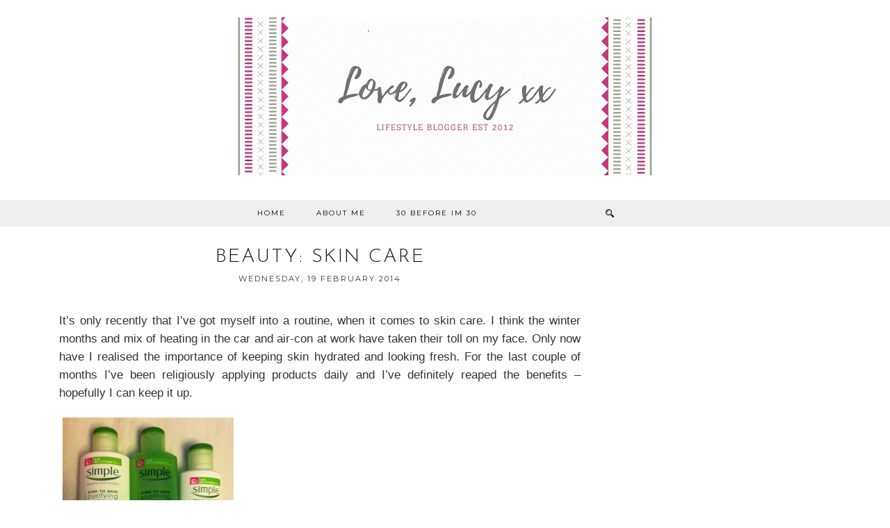

--- FILE ---
content_type: text/html; charset=UTF-8
request_url: https://www.lovelucyxx.com/2014/02/skinny-dinners-salmon_20.html
body_size: 19725
content:
<!DOCTYPE html>
<html class='v2' dir='ltr' prefix='og: http://ogp.me/ns#' xmlns='http://www.w3.org/1999/xhtml' xmlns:b='http://www.google.com/2005/gml/b' xmlns:data='http://www.google.com/2005/gml/data' xmlns:expr='http://www.google.com/2005/gml/expr'>
<head>
<link href='https://www.blogger.com/static/v1/widgets/335934321-css_bundle_v2.css' rel='stylesheet' type='text/css'/>
<meta content='4394.6728' property='gb:site:verify'/>
<link href='//ajax.googleapis.com' rel='dns-prefetch'/>
<link href='//fonts.googleapis.com' rel='dns-prefetch'/>
<link href='//cdnjs.cloudflare.com' rel='dns-prefetch'/>
<link href='//pipdigz.co.uk' rel='dns-prefetch'/>
<meta content='width=1110' name='viewport'/>
<meta content='text/html; charset=UTF-8' http-equiv='Content-Type'/>
<meta content='blogger' name='generator'/>
<link href='https://www.lovelucyxx.com/favicon.ico' rel='icon' type='image/x-icon'/>
<link href='https://www.lovelucyxx.com/2014/02/skinny-dinners-salmon_20.html' rel='canonical'/>
<link rel="alternate" type="application/atom+xml" title="Love, Lucy xx - Atom" href="https://www.lovelucyxx.com/feeds/posts/default" />
<link rel="alternate" type="application/rss+xml" title="Love, Lucy xx - RSS" href="https://www.lovelucyxx.com/feeds/posts/default?alt=rss" />
<link rel="service.post" type="application/atom+xml" title="Love, Lucy xx - Atom" href="https://www.blogger.com/feeds/3202992128388798279/posts/default" />

<link rel="alternate" type="application/atom+xml" title="Love, Lucy xx - Atom" href="https://www.lovelucyxx.com/feeds/5967834491084603500/comments/default" />
<!--Can't find substitution for tag [blog.ieCssRetrofitLinks]-->
<link href='https://blogger.googleusercontent.com/img/b/R29vZ2xl/AVvXsEhaAjU4eqLDdDCs5Y2jR4duUPF63oWWAaKlEUa7VrjPv8ATFgeOfRRJgfQ8v70pM8F0ZLEi1ox_gg_Gq0fTcCLJHwVJy6j912IhyqSbIKj_kp3XXD5kKfqiIq8yWzazI3t5Ja2R28tj1Lmn/s1600/Salmon+%25281%2529.JPG' rel='image_src'/>
<meta content='https://www.lovelucyxx.com/2014/02/skinny-dinners-salmon_20.html' property='og:url'/>
<meta content='Skinny dinners: salmon' property='og:title'/>
<meta content='  I haven’t written any recipe posts for ages, but I thought I’d share one of my favourite recipes – I try and have it once a week. It’s rea...' property='og:description'/>
<meta content='https://blogger.googleusercontent.com/img/b/R29vZ2xl/AVvXsEhaAjU4eqLDdDCs5Y2jR4duUPF63oWWAaKlEUa7VrjPv8ATFgeOfRRJgfQ8v70pM8F0ZLEi1ox_gg_Gq0fTcCLJHwVJy6j912IhyqSbIKj_kp3XXD5kKfqiIq8yWzazI3t5Ja2R28tj1Lmn/w1200-h630-p-k-no-nu/Salmon+%25281%2529.JPG' property='og:image'/>
<title>
Skinny dinners: salmon | Love, Lucy xx
</title>
<!-- <meta expr:content='data:blog.pageTitle' property='og:title'/> -->
<!-- <meta expr:content='data:blog.canonicalUrl' property='og:url'/> -->
<meta content='https://blogger.googleusercontent.com/img/b/R29vZ2xl/AVvXsEhaAjU4eqLDdDCs5Y2jR4duUPF63oWWAaKlEUa7VrjPv8ATFgeOfRRJgfQ8v70pM8F0ZLEi1ox_gg_Gq0fTcCLJHwVJy6j912IhyqSbIKj_kp3XXD5kKfqiIq8yWzazI3t5Ja2R28tj1Lmn/s1600/Salmon+%25281%2529.JPG' property='og:image'/>
<meta content='article' property='og:type'/>
<meta content='Love, Lucy xx' property='og:site_name'/>
<meta content='https://www.lovelucyxx.com/' name='twitter:domain'/>
<meta content='Skinny dinners: salmon' name='twitter:title'/>
<meta content='summary_large_image' name='twitter:card'/>
<meta content='https://blogger.googleusercontent.com/img/b/R29vZ2xl/AVvXsEhaAjU4eqLDdDCs5Y2jR4duUPF63oWWAaKlEUa7VrjPv8ATFgeOfRRJgfQ8v70pM8F0ZLEi1ox_gg_Gq0fTcCLJHwVJy6j912IhyqSbIKj_kp3XXD5kKfqiIq8yWzazI3t5Ja2R28tj1Lmn/s1600/Salmon+%25281%2529.JPG' name='twitter:image'/>
<link href='https://pipdigz.co.uk/fonts/montserrat/style.css' rel='stylesheet' type='text/css'/>
<style type='text/css'>@font-face{font-family:'EB Garamond';font-style:normal;font-weight:400;font-display:swap;src:url(//fonts.gstatic.com/s/ebgaramond/v32/SlGDmQSNjdsmc35JDF1K5E55YMjF_7DPuGi-6_RkCY9_WamXgHlIbvw.woff2)format('woff2');unicode-range:U+0460-052F,U+1C80-1C8A,U+20B4,U+2DE0-2DFF,U+A640-A69F,U+FE2E-FE2F;}@font-face{font-family:'EB Garamond';font-style:normal;font-weight:400;font-display:swap;src:url(//fonts.gstatic.com/s/ebgaramond/v32/SlGDmQSNjdsmc35JDF1K5E55YMjF_7DPuGi-6_RkAI9_WamXgHlIbvw.woff2)format('woff2');unicode-range:U+0301,U+0400-045F,U+0490-0491,U+04B0-04B1,U+2116;}@font-face{font-family:'EB Garamond';font-style:normal;font-weight:400;font-display:swap;src:url(//fonts.gstatic.com/s/ebgaramond/v32/SlGDmQSNjdsmc35JDF1K5E55YMjF_7DPuGi-6_RkCI9_WamXgHlIbvw.woff2)format('woff2');unicode-range:U+1F00-1FFF;}@font-face{font-family:'EB Garamond';font-style:normal;font-weight:400;font-display:swap;src:url(//fonts.gstatic.com/s/ebgaramond/v32/SlGDmQSNjdsmc35JDF1K5E55YMjF_7DPuGi-6_RkB49_WamXgHlIbvw.woff2)format('woff2');unicode-range:U+0370-0377,U+037A-037F,U+0384-038A,U+038C,U+038E-03A1,U+03A3-03FF;}@font-face{font-family:'EB Garamond';font-style:normal;font-weight:400;font-display:swap;src:url(//fonts.gstatic.com/s/ebgaramond/v32/SlGDmQSNjdsmc35JDF1K5E55YMjF_7DPuGi-6_RkC49_WamXgHlIbvw.woff2)format('woff2');unicode-range:U+0102-0103,U+0110-0111,U+0128-0129,U+0168-0169,U+01A0-01A1,U+01AF-01B0,U+0300-0301,U+0303-0304,U+0308-0309,U+0323,U+0329,U+1EA0-1EF9,U+20AB;}@font-face{font-family:'EB Garamond';font-style:normal;font-weight:400;font-display:swap;src:url(//fonts.gstatic.com/s/ebgaramond/v32/SlGDmQSNjdsmc35JDF1K5E55YMjF_7DPuGi-6_RkCo9_WamXgHlIbvw.woff2)format('woff2');unicode-range:U+0100-02BA,U+02BD-02C5,U+02C7-02CC,U+02CE-02D7,U+02DD-02FF,U+0304,U+0308,U+0329,U+1D00-1DBF,U+1E00-1E9F,U+1EF2-1EFF,U+2020,U+20A0-20AB,U+20AD-20C0,U+2113,U+2C60-2C7F,U+A720-A7FF;}@font-face{font-family:'EB Garamond';font-style:normal;font-weight:400;font-display:swap;src:url(//fonts.gstatic.com/s/ebgaramond/v32/SlGDmQSNjdsmc35JDF1K5E55YMjF_7DPuGi-6_RkBI9_WamXgHlI.woff2)format('woff2');unicode-range:U+0000-00FF,U+0131,U+0152-0153,U+02BB-02BC,U+02C6,U+02DA,U+02DC,U+0304,U+0308,U+0329,U+2000-206F,U+20AC,U+2122,U+2191,U+2193,U+2212,U+2215,U+FEFF,U+FFFD;}@font-face{font-family:'Josefin Sans';font-style:normal;font-weight:300;font-display:swap;src:url(//fonts.gstatic.com/s/josefinsans/v34/Qw3PZQNVED7rKGKxtqIqX5E-AVSJrOCfjY46_GbQbMlhLybpUVzEEaq2.woff2)format('woff2');unicode-range:U+0102-0103,U+0110-0111,U+0128-0129,U+0168-0169,U+01A0-01A1,U+01AF-01B0,U+0300-0301,U+0303-0304,U+0308-0309,U+0323,U+0329,U+1EA0-1EF9,U+20AB;}@font-face{font-family:'Josefin Sans';font-style:normal;font-weight:300;font-display:swap;src:url(//fonts.gstatic.com/s/josefinsans/v34/Qw3PZQNVED7rKGKxtqIqX5E-AVSJrOCfjY46_GbQbMhhLybpUVzEEaq2.woff2)format('woff2');unicode-range:U+0100-02BA,U+02BD-02C5,U+02C7-02CC,U+02CE-02D7,U+02DD-02FF,U+0304,U+0308,U+0329,U+1D00-1DBF,U+1E00-1E9F,U+1EF2-1EFF,U+2020,U+20A0-20AB,U+20AD-20C0,U+2113,U+2C60-2C7F,U+A720-A7FF;}@font-face{font-family:'Josefin Sans';font-style:normal;font-weight:300;font-display:swap;src:url(//fonts.gstatic.com/s/josefinsans/v34/Qw3PZQNVED7rKGKxtqIqX5E-AVSJrOCfjY46_GbQbMZhLybpUVzEEQ.woff2)format('woff2');unicode-range:U+0000-00FF,U+0131,U+0152-0153,U+02BB-02BC,U+02C6,U+02DA,U+02DC,U+0304,U+0308,U+0329,U+2000-206F,U+20AC,U+2122,U+2191,U+2193,U+2212,U+2215,U+FEFF,U+FFFD;}@font-face{font-family:'Montserrat';font-style:normal;font-weight:400;font-display:swap;src:url(//fonts.gstatic.com/s/montserrat/v31/JTUHjIg1_i6t8kCHKm4532VJOt5-QNFgpCtr6Hw0aXp-p7K4KLjztg.woff2)format('woff2');unicode-range:U+0460-052F,U+1C80-1C8A,U+20B4,U+2DE0-2DFF,U+A640-A69F,U+FE2E-FE2F;}@font-face{font-family:'Montserrat';font-style:normal;font-weight:400;font-display:swap;src:url(//fonts.gstatic.com/s/montserrat/v31/JTUHjIg1_i6t8kCHKm4532VJOt5-QNFgpCtr6Hw9aXp-p7K4KLjztg.woff2)format('woff2');unicode-range:U+0301,U+0400-045F,U+0490-0491,U+04B0-04B1,U+2116;}@font-face{font-family:'Montserrat';font-style:normal;font-weight:400;font-display:swap;src:url(//fonts.gstatic.com/s/montserrat/v31/JTUHjIg1_i6t8kCHKm4532VJOt5-QNFgpCtr6Hw2aXp-p7K4KLjztg.woff2)format('woff2');unicode-range:U+0102-0103,U+0110-0111,U+0128-0129,U+0168-0169,U+01A0-01A1,U+01AF-01B0,U+0300-0301,U+0303-0304,U+0308-0309,U+0323,U+0329,U+1EA0-1EF9,U+20AB;}@font-face{font-family:'Montserrat';font-style:normal;font-weight:400;font-display:swap;src:url(//fonts.gstatic.com/s/montserrat/v31/JTUHjIg1_i6t8kCHKm4532VJOt5-QNFgpCtr6Hw3aXp-p7K4KLjztg.woff2)format('woff2');unicode-range:U+0100-02BA,U+02BD-02C5,U+02C7-02CC,U+02CE-02D7,U+02DD-02FF,U+0304,U+0308,U+0329,U+1D00-1DBF,U+1E00-1E9F,U+1EF2-1EFF,U+2020,U+20A0-20AB,U+20AD-20C0,U+2113,U+2C60-2C7F,U+A720-A7FF;}@font-face{font-family:'Montserrat';font-style:normal;font-weight:400;font-display:swap;src:url(//fonts.gstatic.com/s/montserrat/v31/JTUHjIg1_i6t8kCHKm4532VJOt5-QNFgpCtr6Hw5aXp-p7K4KLg.woff2)format('woff2');unicode-range:U+0000-00FF,U+0131,U+0152-0153,U+02BB-02BC,U+02C6,U+02DA,U+02DC,U+0304,U+0308,U+0329,U+2000-206F,U+20AC,U+2122,U+2191,U+2193,U+2212,U+2215,U+FEFF,U+FFFD;}</style>
<style id='page-skin-1' type='text/css'><!--
/*
<!-- Google tag (gtag.js) -->
<script async="async" src="https://www.googletagmanager.com/gtag/js?id=G-73VSRZ1DLL" ></script>
<script>
window.dataLayer = window.dataLayer || [];
function gtag(){dataLayer.push(arguments);}
gtag('js', new Date());
gtag('config', 'G-73VSRZ1DLL');
</script>
-----------------------------------------------
Name: Equinox
Designer: pipdig Ltd.
URL: https://www.pipdig.co/
Version: 3
License: Copyright 2016. All rights reserved.
*** Some of the assets in this template are tracked. ***
*** Any reproduction, copying or reselling of this template is not permitted. ***
-----------------------------------------------
<Group description="Page Text" selector="">
<Variable name="body.font" description="Font" type="font" default="normal normal 15px EB Garamond"/>
<Variable name="body.text.color" description="Text Color" type="color" default="#333333"/>
<Variable name="body.link.color" description="Link Color" type="color" default="#777777"/>
<Variable name="body.link.color.hover" description="Hover Color" type="color" default="#000000"/>
</Group>
<Group description="Background Color" selector="">
<Variable name="body.background.color" description="Outer Background Color" type="color" default="#ffffff"/>
</Group>
<Group description="Blog Header" selector="">
<Variable name="header.text.font" description="Header Font" type="font" default="300 72px Josefin Sans"/>
<Variable name="header.text.color" description="Header Color" type="color" default="#222222"/>
<Variable name="tagline.text.font" description="Tagline Font" type="font" default="normal normal 15px EB Garamond"/>
<Variable name="tagline.text.color" description="Tagline Color" type="color" default="#222222"/>
</Group>
<Group description="Homepage Styling" selector="">
<Variable name="homepage.post.title.font" description="Post Title Font" type="font" default="300 32px Josefin Sans"/>
<Variable name="homepage.date.font" description="Post Subtitles Font" type="font" default="10px Montserrat"/>
<Variable name="homepage.post.title.color" description="Post title Color" type="color" default="#111111" />
</Group>
<Group description="Post Titles" selector="">
<Variable name="post.title.font" description="Font" type="font" default="300 28px Josefin Sans"/>
<Variable name="post.title.color" description="Color" type="color" default="#111111" />
<Variable name="post.title.color.hover" description="Hover Color" type="color" default="#999999" />
</Group>
<Group description="Date Header" selector="">
<Variable name="date.header.font" description="Font" type="font" default="11px Montserrat"/>
<Variable name="date.header.color" description="Text Color" type="color" default="#222222"/>
</Group>
<Group description="Navbar" selector="">
<Variable name="navbar.text.font" description="Navbar Font" type="font" default="10px Montserrat"/>
<Variable name="navbar.text.color" description="Navbar Text Color" type="color" default="#000000"/>
<Variable name="navbar.text.color.hover" description="Navbar Text Hover Color" type="color" default="#d1bc61"/>
<Variable name="navbar.background.color" description="Navbar Background Color" type="color" default="#eeeeee"/>
</Group>
<Group description="Widgets" selector="">
<Variable name="widget.title.font" description="Widget Title Font" type="font" default="10px Montserrat"/>
<Variable name="widget.title.text.color" description="Widget Title Color" type="color" default="#000000"/>
<Variable name="widget.title.background.color" description="Widget Title Background Color" type="color" default="#eeeeee"/>
</Group>
<Group description="Social Icons" selector="">
<Variable name="socialz.color" description="Social Icon Color" type="color" default="#000000"/>
<Variable name="socialz.color.hover" description="Social Icon Hover Color" type="color" default="#999999"/>
</Group>
*/
body, .body-fauxcolumn-outer {
background: #ffffff;
font: normal normal 15px EB Garamond;
color: #333333;
padding: 0;
}
html body .tabs-inner {
min-width: 0;
max-width: 100%;
width: auto;
}
a:link {
text-decoration:none;
color: #000;
transition: all 0.25s ease-out; -moz-transition: all 0.25s ease-out; -webkit-transition: all 0.25s ease-out;
max-width: 100%;
}
a:visited {
text-decoration:none;
color: #000;
}
a:hover {
text-decoration:none;
color: #aaa;
}
.post-body a {
text-decoration:none;
color: #d62f84;
transition: all 0.25s ease-out; -moz-transition: all 0.25s ease-out; -webkit-transition: all 0.25s ease-out;
}
.post-body a:hover {
color: #333333;
}
.navbar,.Navbar,.Attribution{display:none;}
#header-inner{padding-bottom:0;background-position: center top !important;}
.body-fauxcolumn-outer .fauxcolumn-inner {
background: transparent none repeat scroll top left;
_background-image: none;
}
.body-fauxcolumn-outer .cap-top {
position: absolute;
z-index: 1;
height: 400px;
width: 100%;
}
.body-fauxcolumn-outer .cap-top .cap-left {
width: 100%;
background: transparent none repeat-x scroll top left;
_background-image: none;
}
.content-outer {
margin-bottom: 1px;
}
.content-inner {
background-color: #fff;
padding: 0 0 35px;
}
#crosscol.section{margin:0;}
.socialz {text-align:center}
.socialz a {color: #000000; margin: 0 12px; font-size: 24px;-webkit-transition: all 0.25s ease-out; -moz-transition: all 0.25s ease-out; -ms-transition: all 0.25s ease-out; -o-transition: all 0.25s ease-out;transition: all 0.25s ease-out;}
.socialz a:hover {color: #999999;}
.socialz .fa {transition: all 0.25s ease-out; -moz-transition: all 0.25s ease-out; -webkit-transition: all 0.25s ease-out;}
.socialz img {width:24px;height:24px;margin:2px 7px;padding:3px;-webkit-transition: all 0.25s ease-out; -moz-transition: all 0.25s ease-out; -ms-transition: all 0.25s ease-out; -o-transition: all 0.25s ease-out;transition: all 0.25s ease-out;}
.socialz img:hover {opacity:.3}
.addthis_toolbox a {color:#000000;margin: 0 4px;transition: all 0.2s ease-out; -o-transition: all 0.2s ease-out; -moz-transition: all 0.2s ease-out; -webkit-transition: all 0.2s ease-out;}
.addthis_toolbox a:hover{color:#999999}
.post-share-buttons.goog-inline-block {display: none;}
.p3_invisible {
visibility: hidden;
width: 100%;
height: auto;
}
#socialz-top {
margin-left: 40px !important;
}
#socialz-top a {
display: inline-block;
color: #000000;
padding: 14px 5px;
}
#socialz-top a:hover {
color: #d1bc61;
}
.slicknav_nav .socialz-top-mobile a {
display: inline-block;
margin: 0 5px;
padding-left: 5px;
padding-right: 5px;
font-size: 18px;
}
.post-labels {
margin-top: 5px;
}
.tr-caption-container {table-layout: fixed; width: 100%;}
.sidebar h2, .sidebar .title, .foot h2, .foot .title, .BlogArchive h2 {
font: 10px Montserrat;
color: #000000;
background: #eeeeee;
letter-spacing: 2px;
text-align: center;
text-transform: uppercase;
padding:5px 0;
margin-bottom:15px;
}
.status-msg-wrap{margin: 30px auto !important;font-size:100%;}
.status-msg-body{font:10px arial, sans-serif;text-transform:uppercase;letter-spacing:1px;color:#666;}
.status-msg-border{border:1px solid #fff; opacity:0.25;}
.status-msg-bg{background-color:#fff}
.post-body h2, .post-body h3, .post-body h4, .post-body h5, .post-body h6 {font:300 28px Josefin Sans;letter-spacing:2px;text-transform:uppercase;font-weight: 400 !important;margin: 25px 0;}
.post-body h2 {font-size: 18px}
.post-body h3 {font-size: 17px}
.post-body h4 {font-size: 16px}
.post-body h5 {font-size: 16px}
.post-body h6 {font-size: 15px}
.more, .jump-link > a {
box-sizing: border-box;
border: 1px solid #ddd;
color: #000 !important;
display: block;
padding: 8px 0;
position: relative;
text-align: center;
text-decoration: none !important;
text-transform: uppercase;
top: 10px;
width: 100%;
letter-spacing: 2px;
font:10px Montserrat;font-size: 15px;
}
.more:hover, .jump-link > a:hover{
border: 1px dotted #eee  !important;
color: #444 !important;
}
.jump-link {
margin-top: 15px;
}
.equinmore {
margin-bottom: 20px;
display: none;
}
.equinmore a {
display: inline-block;
padding: 8px 18px;
text-transform: uppercase;
font: 10px Montserrat;
letter-spacing: 2px;
background: #eeeeee;
color: #000000;
}
.equinmore a:hover {
background: #eeeeee;
color: #d1bc61;
}
.post_here_link {display:none;}
.linkwithin_outer {
display: none;
}
#git_title > span,#git_title_bar span {font:300 28px Josefin Sans;font-size:16px;letter-spacing: 2px;text-transform: uppercase;font-weight:400 !important}
#git_wrapper_0, #git_wrapper_1, #git_wrapper_2, #git_wrapper_3, #git_wrapper_4, #git_wrapper_5, #git_wrapper_6, #git_wrapper_7, #git_wrapper_8, #git_wrapper_29, #git_wrapper_10, #git_wrapper_11, #git_wrapper_12  {
border:none !important;
}
.gslide_img {padding:0 !important;border:none !important;}
.gslide{transition: all 0.25s ease-out; -moz-transition: all 0.25s ease-out; -webkit-transition: all 0.25s ease-out;}
.gslide:hover{opacity:.7}
/* Header
----------------------------------------------- */
.header-outer {
}
.Header .title {
font: 300 72px Josefin Sans;
color: #222222;
text-align: center;
letter-spacing: 2px;
margin: 35px 0 0;
text-transform: uppercase;
}
#Header1_headerimg{margin:15px auto 35px;}
.Header .title a {
color: #222222;
}
.Header .description {
text-transform:none;
letter-spacing:1px;
font: normal normal 15px EB Garamond;
color: #222222;
text-align: center;
padding: 0 0 10px;
margin: 0;
}
/* Tabs
----------------------------------------------- */
#PageList1, #HTML100 {padding:0;margin:0;z-index:9}
.sticky{
position: fixed;
top: 0;
left: 0;
width: 100%;
background: white;
z-index:9;
opacity:.95;
}
.sticky-nudge {position:relative;top:35px}
.slicknav_menu{display:none;background: #eeeeee;}
.tabs .widget ul, .tabs .widget ul {overflow:visible;}
nav {
margin: 0 auto;
text-align: center;
line-height:0;
background: #eeeeee;
width:100%;
z-index:800;
}
.navdiv{
font: 10px Montserrat;
width: 100%;
text-transform: uppercase;
letter-spacing: 2px;
z-index: 9;
}
.navdiv a{
color: #000000;
transition: all 0.25s ease-out; -o-transition: all 0.25s ease-out; -moz-transition: all 0.25s ease-out; -webkit-transition: all 0.25s ease-out;
}
.dropdown {
line-height: 1em !important;
}
nav ul ul {
position: absolute;
float: left;
left: 0;
opacity:0;
visibility: hidden;
z-index: 1;
-webkit-transition: all .5s ease;
-moz-transition: all .5s ease;
-ms-transition: all .5s ease;
transition: all .5s ease;
}
nav ul li:hover > ul {
opacity: 1;
visibility: visible;
}
nav ul {
list-style: none;
position: relative;
display: inline-table;
margin:0;
padding:0;
line-height:1.4em;
}
nav ul:after {
content: ""; clear: both; display: block;
}
nav ul li {
float: left;
z-index:5000;
position: relative;
}
nav ul a:hover {
color: #d1bc61;
}
nav ul li a {
display: block;
padding: 14px 22px;
color: #000000;
text-decoration: none;
}
nav ul ul {
padding: 0;
position: absolute;
top: 96%;
}
nav ul ul li {
float: none !important;
position: relative;
}
nav ul ul li a {
padding: 10px 22px;
color: #000000;
background: #eeeeee;
text-align: left;
}
nav ul ul li a:hover {
color: #d1bc61;
}
nav ul ul ul {
position: absolute;
left: 100%;
top:0;
}
.navdiv #searchform fieldset {
background: transparent;
position: relative;
top: 4px;
}
.navdiv #searchform fieldset:hover {
background: #f6f6f6;
}
/* Columns
----------------------------------------------- */
.fauxcolumn-left-outer .fauxcolumn-inner {
border-right: 1px solid transparent;
}
.fauxcolumn-right-outer .fauxcolumn-inner {
border-left: 0px solid transparent;
}
.sidebar {
margin:0 0 0 31px;
text-align:center;
}
/* Headings
----------------------------------------------- */
h2 {
margin: 0 0 1em 0;
color: #000;
}
.post-meta {
text-align: center;
text-transform: uppercase;
font: 11px Montserrat;
letter-spacing: 2px;
}
.post-meta span {
padding: 0 8px;
}
/* Widgets
----------------------------------------------- */
.widget {
margin: 25px 0;
}
.widget .zippy {
color: #cecece;
}
.avatar-image-container img {-webkit-border-radius:50%;-moz-border-radius:50%;border-radius:50%}
.tabs-inner{padding:0;}
.AdSense{overflow:hidden}#HTML491{margin:0;padding:0;border-bottom:4px solid #eeeeee}.cycle-slideshow{width:100%;height:400px;display:block;text-align:center;z-index:0;overflow:hidden;margin:0}.cycle-slideshow ul{width:100%;height:100%;height:100vh;padding:0}.cycle-slideshow li{width:100%;height:100%;margin:0;padding:0}.cycle-prev,.cycle-next{position:absolute;top:0;width:11%;opacity:.92;filter:alpha(opacity=92);z-index:800;height:100%;cursor:pointer}.cycle-prev{left:0;background:url(https://pipdigz.co.uk/slider_left.png) 50% 50% no-repeat}.cycle-next{right:0;background:url(https://pipdigz.co.uk/slider_right.png) 50% 50% no-repeat}.slide-inside{display:table;vertical-align:middle;height:100%;padding:0;width:100%;background:transparent;transition:all .25s ease-out;-o-transition:all .25s ease-out;-moz-transition:all .25s ease-out;-webkit-transition:all .25s ease-out}.slide-inside:hover{background:rgba(255,255,255,0.1)}.slide-title,.slide-title a:hover{display:table-cell;vertical-align:middle}.slide-h2{text-transform:uppercase;letter-spacing:1px;display:block;font:300 28px Josefin Sans;font-size: 26px;color:#000;z-index:9}.slide-image{background-position:center;background-size:cover!important;background-attachment:scroll;height:100%;width:100%}.slide-container{box-shadow:0 0 20px rgba(0,0,0,.2);background:rgba(255,255,255,.5);display:block;padding:0;color:#000;letter-spacing:0;width:30%;margin:0 auto;padding:20px}.slide-more{display:none;text-transform:uppercase;font:10px Montserrat;color:#000;letter-spacing:2px;padding:15px 0;margin:25px auto 10px;width:150px;background:rgba(255,255,255,.8);transition:all .25s ease-out;-o-transition:all .25s ease-out;-moz-transition:all .25s ease-out;-webkit-transition:all .25s ease-out}.slide-more:hover{background:#fff;color:#000}#crosscol-overflow {margin:0;}
@media screen and (min-width: 1111px) {
.slide-image{background-attachment: fixed;}
}
.mobile .cycle-slideshow {
height: 250px;
}
.mobile .slide-container {
width: 60%;
}
.mobile .slide-resume, .mobile .slide-more {
display: none;
}
.mobile #HTML491 {
border: 0;
margin-bottom: 25px;
}
.pipdig_grids {
float: left;
width: 48%;
margin: 1%;
overflow: hidden;
text-align: center;
}
.pipdig_grids_text_wrapper {
margin-top:25%;
padding: 0 40px;
}
.pipdig_grids_img_wrapper {
padding: 10px;
position: relative;
}
.pipdig_grids_img {
display: block;
width: 100%;
height: auto;
background-size: cover;
background-repeat: no-repeat;
background-position: center top;
-moz-transition: all 0.25s ease-out; -webkit-transition: all 0.25s ease-out; transition: all 0.25s ease-out;
}
.pipdig_grids_img:hover {
opacity: .8;
}
.pipdig_grid_title h2 {
font: 300 32px Josefin Sans;
text-transform: uppercase;
letter-spacing: 1px;
margin: 30px 0 20px;
}
.pipdig_grid_title > a {
color: #111111;
}
.pipdig_grid_title > a:hover {
color: #999999;
}
.pipdig_grid_date, .pipdig_grid_comments{
margin: 25px 0;
font: 10px Montserrat;
text-transform: uppercase;
letter-spacing: 1px;
}
.pipdig_grid_location {
height: 1px;
margin: 0 auto;
width: 50%;
background: #000;
font: 10px Montserrat;
text-transform: uppercase;
letter-spacing: 1px;
}
.pipdig_grid_location a {
display: inline-block;
padding: 3px 10px;
color: #000;
margin: 0 auto;
background: #fff;
position: relative;
top: -9px;
overflow: hidden;
}
.pipdig_grid_location a .fa {
font-size: 20px;
position: relative;
top: -4px;
}
.pipgid_grid_overlay_date {
position:absolute;
top:8%;
right:10px;
padding:10px;
background:#fff;
font:10px Montserrat;
letter-spacing:1px;
text-transform:uppercase;
}
.widget .popular-posts ul {
text-align: left;
list-style: none;
padding:0;
}
.sidebar li{
background:url(https://blogger.googleusercontent.com/img/b/R29vZ2xl/AVvXsEjACCD9AYKRdrUzHgwBrtkruXGh22W5sf5D0PgNMJi8-IYaHlt9edD39nFXF52ZwKBpsrsY3jRTpKuIse1b8h2-dceFGWqPR5gteiutBlwcUb4HvJSUJ99Xktup3ocaBAMSDWtnf2b3w6b-/s1600/sprites.png) no-repeat scroll 0 -158px transparent;
border-bottom:1px solid #eee;
line-height:normal;
list-style:none!important;
margin:8px 0;
overflow:hidden;
padding:0 0 10px 20px!important
}
.PopularPosts .item-title{font:300 28px Josefin Sans;font-size:15px;text-transform:uppercase;}
.PopularPosts .item-title a{color: #111111;}
.PopularPosts .item-thumbnail {margin: 5px 5px 5px 0;}
.sidebar ul {padding:0}
.sidebar li {list-style:none}
.sidebar .PageList ul li a, .sidebar .Label ul li a {
font: 10px Montserrat;
letter-spacing: 1px;
text-transform:uppercase;
transition: all 0.25s ease-out; -moz-transition: all 0.25s ease-out; -webkit-transition: all 0.25s ease-out;
}
.blog-feeds{display:none}
.widget img {
max-width: 100%;
height:auto;
}
.widget-content li {list-style:none;}
.post-timestamp {
margin-left:0;
}
/* Posts
----------------------------------------------- */
.date-header {
font: 11px Montserrat;
color: #222222;
height:3px;
letter-spacing: 2px;
margin: 0 !important;
text-align:center;
border-top: 1px solid #ddd;
}
.date-header span {
background-color: #fff;
padding: 0 10px;
position: relative;
top: -5px;
letter-spacing:2.5px;
text-transform:uppercase;
}
.status-msg-wrap{margin:0 auto 30px !important;font-size:100%;}
.main-inner {
padding-top: 45px;
padding-bottom: 65px;
}
.main-inner .column-center-inner {
padding: 0 0;
}
.main-inner .column-center-inner .section {
margin: 0 1em;
}
.post {
margin: 0 0 20px;
}
.comments h4 {
font: 300 28px Josefin Sans;
color:#111111;
text-transform:uppercase;
letter-spacing:1px;
margin: .5em 0 0;
font-size: 20px;
}
.post-title{
font: 300 28px Josefin Sans;
color:#111111;
margin: 0 0 10px;
text-align:center;
letter-spacing: 2px;
text-transform: uppercase;
}
.post-title a{
text-decoration:none;
color:#111111;
}
.post-title a:hover {
color:#999999;
}
.post-body {
font-size: 110%;
line-height: 1.6;
position: relative;
text-align:justify;
}
.post-body img{max-width:100%;height:auto;padding:0 !important;margin:5px 0 0 0;-moz-transition: all 0.25s ease-out; -webkit-transition: all 0.25s ease-out; transition: all 0.25s ease-out;}
.post-body img:hover {opacity:.75}
.post-body img, .post-body .tr-caption-container {
padding: 5px;
}
.post-body .tr-caption-container {
color: #333333;
}
.post-body .tr-caption-container img {
padding: 0;
background: transparent;
border: none;
width:100%;
height: auto;
}
.post-header {
margin: 0 0 1em;
line-height: 1.6;
font-size: 90%;
}
#comments .comment-author {
padding-top: 1.5em;
border-top: 1px solid transparent;
background-position: 0 1.5em;
}
#comments .comment-author:first-child {
padding-top: 0;
border-top: none;
}
.avatar-image-container {
margin: .2em 0 0;
}
.FeaturedPost h3 {
font: 300 28px Josefin Sans;
color:#111111;
text-align:center;
text-transform: uppercase;
}
input.gsc-input {width:97% !important; padding:5px 6px !important; font:10px arial,sans-serif; text-transform:uppercase; letter-spacing:1px;transition: all 0.25s ease-out; -moz-transition: all 0.25s ease-out; -webkit-transition: all 0.25s ease-out;}
input.gsc-input:focus{border-color:#f3f3f3;}
.FollowByEmail .follow-by-email-inner .follow-by-email-submit{width: auto;}
input.gsc-search-button {padding: 4px; font:10px arial,sans-serif; text-transform:uppercase; letter-spacing:1px; border:1px solid #111; background: #111; color:#fff; cursor: pointer;}
.follow-by-email-submit{border:1px solid #111 !important; background:#111 !important; color:#fff !important; border-radius: 0 !important;text-transform:uppercase; font:10px Montserrat,arial,sans-serif !important; letter-spacing:1px}
.follow-by-email-address{padding:1px 4px;border:1px solid #ddd !important;transition: all 0.25s ease-out; -moz-transition: all 0.25s ease-out; -webkit-transition: all 0.25s ease-out;}
.follow-by-email-address:focus{border-color:#f3f3f3;}
.related-posts {
width: 100%;
margin: 2em 0;
text-align: center;
}
.related-posts h3 {
margin-bottom: 10px;
color: #111111;
font: 300 28px Josefin Sans;
font-size: 20px;
text-transform: uppercase;
letter-spacing: 1px;
}
.related-posts ul li {
list-style: none;
margin: 0 5px;
display: inline-block;
vertical-align: top;
text-align: center;
border: none;
}
.related-posts a:hover {
transition: all 0.25s ease-out; -o-transition: all 0.25s ease-out; -moz-transition: all 0.25s ease-out; -webkit-transition: all 0.25s ease-out;
}
.related-posts a:hover {
opacity: .75;
}
/* Comments
----------------------------------------------- */
.comments .comments-content .icon.blog-author {
background-repeat: no-repeat;
background-image: url([data-uri]);
background-size: 16px 16px;
}
.comments .comments-content .loadmore a {
border-top: 1px solid #ddd;
border-bottom: 1px solid #ddd;
}
.comments .comment-thread.inline-thread {
background-color: #fff;
}
.comments .continue {
border-top: 1px dotted #ddd;
}
/* Accents
---------------------------------------------- */
.section-columns td.columns-cell {
border-left: 0px solid transparent;
}
.blog-pager-older-link, .home-link, .blog-pager-newer-link {
background-color: #fff;
}
#blog-pager {
overflow: visible;
}
#blog-pager-newer-link {
text-align: left;
width: 50%;
float: left;
}
#blog-pager-older-link {
text-align: right;
width: 50%;
float: right;
}
.blog-pager .homepage_load_more {
padding: 10px 30px;
background: #eeeeee;
color:#000000
}
.blog-pager a{font: 10px Montserrat; font-size: 13px;color:#000;text-transform:uppercase;letter-spacing:2px;-webkit-transition: all 0.25s ease-out; -moz-transition: all 0.25s ease-out; -ms-transition: all 0.25s ease-out; -o-transition: all 0.25s ease-out;transition: all 0.25s ease-out;}
.blog-pager a:hover{opacity:.5;}
.blog-pager a span {
font-size: 14px;
line-height: 1.3;
letter-spacing: 0;
display:block;
color: #999;
margin-top: 5px;
}
.blog-feeds, .post-feeds {
font: 10px Montserrat;
letter-spacing: 2px;
text-transform: uppercase;
margin-top:30px;
text-align:center;
display:none;
}
#searchform fieldset{margin:0;padding:5px 0;background:#f9f9f9;border:0px dotted #ccc;color:#666;-moz-transition: all 0.25s ease-out; -webkit-transition: all 0.25s ease-out; transition: all 0.25s ease-out;}
#searchform fieldset:hover{background:#eee;}
#s{font-family:georgia;background:transparent;background:url(//pipdigz.co.uk/icon_search_black.png) no-repeat scroll right 2px / 12px auto transparent;border:0;color:#555;float:left;margin:2px 5%;padding:0 10% 0 0;width:80%}
#back-top{
color: #d62f84;
background: transparent;
line-height: 100%;
display: inline-block;
position: fixed;
right: 35px;
bottom: 65px;
z-index: 10002;
}
#pipdigem {
width: 100%;
display: block;
margin: 0;
line-height: 0;
height: auto;
}
#pipdigem img {
height: auto;
width: 100%;
}
#pipdigem a {
padding: 0px;
margin: 0px;
display: inline-block;
position:relative;
}
#pipdigem li {
width: 12.5%;
display: inline-block;
margin: 0px !important;
padding: 0px !important;
}
#pipdigem .insta-likes {
width: 100%;
height: 100%;
margin-top: -100%;
opacity: 0;
text-align: center;
letter-spacing: 1px;
background: rgba(255, 255, 255, 0.55);
position: absolute;
font: normal normal 10px Montserrat, Arial, sans-serif;
color: #222;
line-height: normal;
transition: all 0.35s ease-out; -o-transition: all 0.35s ease-out; -moz-transition: all 0.35s ease-out; -webkit-transition: all 0.35s ease-out;
}
#pipdigem a:hover .insta-likes {
opacity:1;
}
.mobile #pipdigem li {
width: 25%;
}
.mobile #pipdigem li:nth-child(4), .mobile #pipdigem li:nth-child(5), .mobile #pipdigem li:nth-child(6), .mobile #pipdigem li:nth-child(7) {
display: none;
}
.pipdig-post .post-footer {
margin: 20px 0;
}
#back-top .fa {font-size: 30px;}
#back-top a,#back-top a:hover,#back-top a:focus{color:#333333;padding:5px;display:block;}
.credit{position:relative;bottom:0;background:#eeeeee;padding:12px 0;width:100%;text-align:center;color:#fff;font:10px Montserrat,arial,sans-serif;letter-spacing: 2px;text-transform:uppercase}
.credit a{color:#000000;text-decoration:none;}
.credit a:hover{color:#000000;text-decoration:none;}
#cookies-nom {font: 10px arial, sans-serif;color:#666; padding-bottom: 20px}
body.mobile  {background:#fff;}
.mobile .body-fauxcolumn-outer {background: transparent none repeat scroll top left;}
.mobile .body-fauxcolumn-outer .cap-top {background-size: 100% auto;}
.mobile .Header .title {font-size:38px;margin-top:20px;margin-bottom:20px;letter-spacing:1px;}
body.mobile .AdSense {margin: 0 -0;}
.mobile .post {margin: 0;}
.mobile .main-inner .column-center-inner .section {margin: 0;}
.mobile-date-outer{border:0}
html .main-inner .date-outer{margin-bottom:25px}
.mobile .date-header{text-align:center;border-top:1px solid #ddd;}
.mobile .date-header span {padding: 0.1em 10px;margin: 0 -10px;font: 11px Montserrat; font-size: 11px;letter-spacing:3px;color:#999;background:#fff;position:relative;top:-8px;}
.mobile #header-inner {padding-top:0;}
.mobile-index-title {font: 300 28px Josefin Sans; font-size: 16px;text-transform:uppercase;letter-spacing:2px;color:#222;margin:0;width:92%;}
.mobile .blog-pager {background: transparent none no-repeat scroll top center;}
.mobile .footer-outer {border-top: none;}
.mobile .main-inner, .mobile .footer-inner {background-color: #ffffff;}
.mobile-index-contents {color: #333;margin-right:0;}
.mobile-link-button {border-radius:0;}
.mobile-link-button a:link, .mobile-link-button a:visited {color: #ffffff;}
.mobile #blog-pager a {font:10px Montserrat;color:#000;}
.mobile .blog-pager-newer-link, .mobile .blog-pager-older-link {background: none;}
.mobile .blog-pager-older-link .fa, .mobile .blog-pager-newer-link .fa{font-size: 40px;}
.mobile .mobile-navz .fa{font-size:30px;}
.mobile .entry-title{text-align:center;font: 300 28px Josefin Sans; font-size: 20px; letter-spacing:1px; text-transform: uppercase;margin:10px 0;}
.mobile-desktop-link {margin-top: 80px;}
.mobile-desktop-link a {color:#000 !important;}
.mobile .topbar,.mobile #uds-searchControl {display:none;}
.mobile .navdiv {display:none;}
.mobile #Header1_headerimg {margin: 20px auto;}
.mobile .PageList {display:inline;}
.mobile-index-thumbnail{float:none;margin:0}
.mobile-index-thumbnail img {width:100% !important;height:auto;}
.mobile .related-posts-widget {display:none;}
.mobile .description {display:none;}
.mobile .post-body{font-size:110%;}
.mobile #PageList1,.mobile #HTML100,.nav-menu, .mobile #cookies-nom {display:none;}
.mobile .slicknav_menu{display:block}
.mobile .comment-link {position: relative;text-align: center;top: 15px;font: 10px Montserrat; letter-spacing:1px; text-transform: uppercase;}
.mobile .more{width:98%;margin:0 auto}
.mobile .post-body{font-size:100%;}
.mobile .addthis_toolbox {float:none;margin-top: 15px;}
.mobile .post-header, .mobile .post-footer {display:none}
.slicknav_menu .slicknav_menutxt{font: 10px Montserrat;font-size:14px;color: #000000}
.slicknav_nav a {color: #000000;}
.slicknav_menu .slicknav_icon-bar{background-color:#000000;}
.slicknav_nav{margin:0;padding:0;font:10px Montserrat;text-transform:uppercase;letter-spacing:2px}
.mobile .search-top {display:none}
#cookieChoiceInfo {display: none !important;}
#HTML519, #HTML927 {display: none}
.slicknav_icon{display:none}
.addthis_button_stumbleupon {display: none}

--></style>
<style id='template-skin-1' type='text/css'><!--
.content-outer, .content-fauxcolumn-outer, .region-inner {
/* min-width: 1140px; */
max-width: 1140px;
}
.main-inner .columns {
padding-left: 0px;
padding-right: 360px;
}
.main-inner .fauxcolumn-center-outer {
left: 0px;
right: 360px;
}
.main-inner .fauxcolumn-left-outer {
width: 0px;
}
.main-inner .fauxcolumn-right-outer {
width: 360px;
}
.main-inner .column-left-outer {
width: 0px;
right: 100%;
margin-left: -0px;
}
.main-inner .column-right-outer {
width: 360px;
margin-right: -360px;
}
#layout {
min-width: 0;
}
#layout .content-outer {
min-width: 0;
width: 800px;
}
#layout .region-inner {
min-width: 0;
width: auto;
}
body#layout .section h4, .Navbar {display:none}
body#layout div.section {min-height: 50px}
body#layout div.layout-widget-description {font-size:11px}
body#layout .widget-content {padding: 6px 9px !important; line-height: 18px;}
body#layout div.layout-title {font-size:14px;}
#Label487 {display:none}
--></style>
<style>
.slicknav_btn { position: relative; display: block; vertical-align: middle; padding: 10px 0; line-height: 1em; cursor: pointer; width:100%;}
.slicknav_menu  .slicknav_menutxt { display: block; line-height: 1.188em; float: left; }
.slicknav_menu .slicknav_icon { margin: 0.188em 0 0 0.438em; position: absolute; left: 5px; }
.slicknav_menu .slicknav_no-text { margin: 0 }
.slicknav_menu .slicknav_icon-bar { display: none; width: 1.12em; height: 0.12em; }
.slicknav_btn .slicknav_icon-bar + .slicknav_icon-bar { margin-top: 0.188em }
.slicknav_nav { clear: both; text-align:center;}
.slicknav_nav ul,
.slicknav_nav li { display: block }
.slicknav_nav .slicknav_arrow { font-size: 0.8em; margin: 0 0 0 0.4em; }
.slicknav_nav .slicknav_item { cursor: pointer; }
.slicknav_nav .slicknav_row { display: block; }
.slicknav_nav a { display: block }
.slicknav_nav .slicknav_item a,
.slicknav_nav .slicknav_parent-link a { display: inline }
.slicknav_menu:before,
.slicknav_menu:after { content: " "; display: table; }
.slicknav_menu:after { clear: both }
.slicknav_menu { *zoom: 1 }
.slicknav_menu{font-size:23px}
.slicknav_btn{margin:0;text-decoration:none}.slicknav_menu .slicknav_menutxt{text-align:center; letter-spacing:2px; float:none; display:inline-block; width:100%;}
.slicknav_nav,.slicknav_nav ul{list-style:none;overflow:hidden}.slicknav_nav ul{padding:0;margin:0}
.slicknav_nav .slicknav_row{padding:5px 10px;margin:2px 5px}.slicknav_nav a{padding:5px 10px;margin:2px 5px;text-decoration:none;}
.slicknav_nav .slicknav_item a,.slicknav_nav .slicknav_parent-link a{padding:0;margin:0}
.slicknav_nav .slicknav_txtnode{margin-left:15px}
</style>
<script src='//ajax.googleapis.com/ajax/libs/jquery/1.8.2/jquery.min.js' type='text/javascript'></script>
<script src='//pipdigz.co.uk/js/jquery.menu.min.js' type='text/javascript'></script>
<script src='//pipdigz.co.uk/js/g-plus.min.js' type='text/javascript'></script>
<script src='//cdnjs.cloudflare.com/ajax/libs/jquery.cycle2/20140415/jquery.cycle2.min.js' type='text/javascript'></script>
<style>#HTML491{display:none}#header-inner{padding-bottom: 0;}.main-inner{padding-top:30px;}</style>
<script src='//cdnjs.cloudflare.com/ajax/libs/fitvids/1.1.0/jquery.fitvids.min.js' type='text/javascript'></script>
<link href='//pipdigz.co.uk/css/core.css' media='all' rel='stylesheet' type='text/css'/>
<script type='text/javascript'>var addthis_config = {"data_track_addressbar": false, "data_track_clickback": false};</script>
<script src='//s7.addthis.com/js/300/addthis_widget.js' type='text/javascript'></script>
<script>var clementine = 'clementine';</script>
<link href='https://www.blogger.com/dyn-css/authorization.css?targetBlogID=3202992128388798279&amp;zx=ee0d2885-5e9c-46fe-ad92-caa25cce5daf' media='none' onload='if(media!=&#39;all&#39;)media=&#39;all&#39;' rel='stylesheet'/><noscript><link href='https://www.blogger.com/dyn-css/authorization.css?targetBlogID=3202992128388798279&amp;zx=ee0d2885-5e9c-46fe-ad92-caa25cce5daf' rel='stylesheet'/></noscript>
<meta name='google-adsense-platform-account' content='ca-host-pub-1556223355139109'/>
<meta name='google-adsense-platform-domain' content='blogspot.com'/>

<script async src="https://pagead2.googlesyndication.com/pagead/js/adsbygoogle.js?client=ca-pub-5880549669828085&host=ca-host-pub-1556223355139109" crossorigin="anonymous"></script>

<!-- data-ad-client=ca-pub-5880549669828085 -->

<link rel="stylesheet" href="https://fonts.googleapis.com/css2?display=swap&family=Century+Gothic&family=Quicksand"></head>
<body class='loading'>
<script>


  var pipdig_class = 'pipdig-post';



//<![CDATA[
if(typeof(pipdig_class) != 'undefined' && pipdig_class !== null) {
  jQuery('body').addClass(pipdig_class);
}
//]]>
</script>
<div class='body-fauxcolumns'>
<div class='fauxcolumn-outer body-fauxcolumn-outer'>
<div class='cap-top'>
<div class='cap-left'></div>
<div class='cap-right'></div>
</div>
<div class='fauxborder-left'>
<div class='fauxborder-right'></div>
<div class='fauxcolumn-inner'>
</div>
</div>
<div class='cap-bottom'>
<div class='cap-left'></div>
<div class='cap-right'></div>
</div>
</div>
</div>
<div class='content'>
<div class='content-fauxcolumns'>
<div class='fauxcolumn-outer content-fauxcolumn-outer'>
<div class='cap-top'>
<div class='cap-left'></div>
<div class='cap-right'></div>
</div>
<div class='fauxborder-left'>
<div class='fauxborder-right'></div>
<div class='fauxcolumn-inner'>
</div>
</div>
<div class='cap-bottom'>
<div class='cap-left'></div>
<div class='cap-right'></div>
</div>
</div>
</div>
<div class='content-cap-top cap-top'>
<div class='cap-left'></div>
<div class='cap-right'></div>
</div>
<div class='fauxborder-left content-fauxborder-left'>
<div class='fauxborder-right content-fauxborder-right'></div>
<div class='content-inner'>
<!-- <header> <div class='header-outer'> <div class='header-cap-top cap-top'> <div class='cap-left'/> <div class='cap-right'/> </div> <div class='fauxborder-left header-fauxborder-left'> <div class='fauxborder-right header-fauxborder-right'/> <div class='region-inner header-inner'> <b:section class='header' id='header' maxwidgets='1' showaddelement='no'/> </div> </div> <div class='header-cap-bottom cap-bottom'> <div class='cap-left'/> <div class='cap-right'/> </div> </div> </header> -->
<div class='tabs-outer'>
<div class='tabs-cap-top cap-top'>
<div class='cap-left'></div>
<div class='cap-right'></div>
</div>
<div class='fauxborder-left tabs-fauxborder-left'>
<div class='fauxborder-right tabs-fauxborder-right'></div>
<div class='region-inner tabs-inner'>
<div class='tabs no-items section' id='crosscol'></div>
<div class='tabs section' id='crosscol-overflow'><div class='widget Header' data-version='1' id='Header1'>
<div id='header-inner'>
<a href='https://www.lovelucyxx.com/' style='display: block'>
<img alt='Love, Lucy xx' height='228px; ' id='Header1_headerimg' nopin='nopin' src='https://blogger.googleusercontent.com/img/b/R29vZ2xl/AVvXsEi78EPa-GeENnT48Q_lGTw0ACb1bp690-EpaX3gODaKBPPO4buUR9Yg51Dzck3YDPa9kQelYjDJyEc-WpMSsoYmYSlxB4eXFNcWOHHsq_uvduePBS5KMoVeYChuSYvxDd23nRno5qI3F7kL/s968/Blog+header.jpg' style='display: block' width='600px; '/>
</a>
</div>
</div><div class='widget PageList' data-version='1' id='PageList1'>
<div class='widget-content'>
<div class='navdiv'>
<nav>
<ul class='dropdown'>
<li><a href='https://lucy--loves.blogspot.com/'>Home</a></li>
<li><a href='http://lucy--loves.blogspot.com/p/about-me.html'>About me</a></li>
<li><a href='http://lucy--loves.blogspot.com/p/30-before-im-30.html'>30 before Im 30</a></li>
</ul>
</nav>
</div>
<div class='clear'></div>
</div>
<script>
//<![CDATA[
var _0x45b7=["\x64\x72\x6F\x70\x64\x6F\x77\x6E","\x61\x64\x64\x43\x6C\x61\x73\x73","\x3C\x64\x69\x76\x20\x63\x6C\x61\x73\x73\x3D\x27\x6E\x61\x76\x64\x69\x76\x27\x3E\x3C\x6E\x61\x76\x3E\x3C\x75\x6C\x20\x63\x6C\x61\x73\x73\x3D\x27\x64\x72\x6F\x70\x64\x6F\x77\x6E\x27\x3E\x3C\x6C\x69\x3E\x3C\x75\x6C\x20\x63\x6C\x61\x73\x73\x3D\x27\x64\x72\x6F\x70\x64\x6F\x77\x6E\x27\x3E","\x74\x65\x78\x74","\x73\x75\x62\x73\x74\x72","\x5F","\x68\x72\x65\x66","\x61\x74\x74\x72","\x61","\x66\x69\x6E\x64","\x3C\x6C\x69\x3E\x3C\x61\x20\x68\x72\x65\x66\x3D\x22","\x22\x3E","\x3C\x2F\x61\x3E\x3C\x2F\x6C\x69\x3E","\x3C\x2F\x75\x6C\x3E\x3C\x2F\x6C\x69\x3E\x3C\x6C\x69\x3E\x3C\x61\x20\x68\x72\x65\x66\x3D\x22","\x3C\x2F\x61\x3E\x3C\x75\x6C\x20\x63\x6C\x61\x73\x73\x3D\x27\x73\x75\x62\x2D\x6D\x65\x6E\x75\x27\x3E","\x65\x61\x63\x68","\x23\x50\x61\x67\x65\x4C\x69\x73\x74\x31\x20\x6C\x69","\x3C\x2F\x75\x6C\x3E\x3C\x2F\x6C\x69\x3E\x3C\x2F\x75\x6C\x3E\x3C\x2F\x6E\x61\x76\x3E\x3C\x2F\x64\x69\x76\x3E","\x68\x74\x6D\x6C","\x6C\x65\x6E\x67\x74\x68","","\x72\x65\x70\x6C\x61\x63\x65","\x72\x65\x6D\x6F\x76\x65","\x23\x50\x61\x67\x65\x4C\x69\x73\x74\x31\x20\x75\x6C","\x69\x64","\x3A\x65\x71\x28\x31\x29","\x70\x61\x72\x65\x6E\x74\x73","\x23\x50\x61\x67\x65\x4C\x69\x73\x74\x31\x20\x61","\x23\x50\x61\x67\x65\x4C\x69\x73\x74\x31"];$(_0x45b7[28])[_0x45b7[15]](function(){$(this)[_0x45b7[1]](_0x45b7[0]);var _0x3878x1=_0x45b7[2];$(_0x45b7[16])[_0x45b7[15]](function(){var _0x3878x2=$(this)[_0x45b7[3]](),_0x3878x3=_0x3878x2[_0x45b7[4]](0,1),_0x3878x4=_0x3878x2[_0x45b7[4]](1);_0x45b7[5]== _0x3878x3?(_0x3878x3= $(this)[_0x45b7[9]](_0x45b7[8])[_0x45b7[7]](_0x45b7[6]),_0x3878x1+= _0x45b7[10]+ _0x3878x3+ _0x45b7[11]+ _0x3878x4+ _0x45b7[12]):(_0x3878x3= $(this)[_0x45b7[9]](_0x45b7[8])[_0x45b7[7]](_0x45b7[6]),_0x3878x1+= _0x45b7[13]+ _0x3878x3+ _0x45b7[11]+ _0x3878x2+ _0x45b7[14])});_0x3878x1+= _0x45b7[17];$(this)[_0x45b7[18]](_0x3878x1);$(_0x45b7[23])[_0x45b7[15]](function(){var _0x3878x1=$(this);if(_0x3878x1[_0x45b7[18]]()[_0x45b7[21]](/\s|&nbsp;/g,_0x45b7[20])[_0x45b7[19]]== 0){_0x3878x1[_0x45b7[22]]()}});$(_0x45b7[16])[_0x45b7[15]](function(){var _0x3878x1=$(this);if(_0x3878x1[_0x45b7[18]]()[_0x45b7[21]](/\s|&nbsp;/g,_0x45b7[20])[_0x45b7[19]]== 0){_0x3878x1[_0x45b7[22]]()}});$(_0x45b7[27])[_0x45b7[15]](function(){var _0x3878x5=$(location)[_0x45b7[7]](_0x45b7[6]),_0x3878x6=$(this)[_0x45b7[7]](_0x45b7[6]);if(_0x3878x6=== _0x3878x5){var _0x3878x7=$(this)[_0x45b7[26]](_0x45b7[25])[_0x45b7[7]](_0x45b7[24])}})})
//]]>
</script>
<script>
//<![CDATA[
$('.sub-menu').prev('a').append(" <i class='fa fa-chevron-down' style='font-size: 10px; position: relative; top: -1px;'/>");
//]]>
</script>
</div><div class='widget HTML' data-version='1' id='HTML491'>
</div></div>
</div>
<!-- <div id='pipdigem'/> -->
</div>
<div class='tabs-cap-bottom cap-bottom'>
<div class='cap-left'></div>
<div class='cap-right'></div>
</div>
</div>
<div class='content-outer'>
<div class='main-outer'>
<div class='main-cap-top cap-top'>
<div class='cap-left'></div>
<div class='cap-right'></div>
</div>
<div class='fauxborder-left main-fauxborder-left'>
<div class='fauxborder-right main-fauxborder-right'></div>
<div class='region-inner main-inner'>
<div class='columns fauxcolumns'>
<div class='fauxcolumn-outer fauxcolumn-center-outer'>
<div class='cap-top'>
<div class='cap-left'></div>
<div class='cap-right'></div>
</div>
<div class='fauxborder-left'>
<div class='fauxborder-right'></div>
<div class='fauxcolumn-inner'>
</div>
</div>
<div class='cap-bottom'>
<div class='cap-left'></div>
<div class='cap-right'></div>
</div>
</div>
<div class='fauxcolumn-outer fauxcolumn-left-outer'>
<div class='cap-top'>
<div class='cap-left'></div>
<div class='cap-right'></div>
</div>
<div class='fauxborder-left'>
<div class='fauxborder-right'></div>
<div class='fauxcolumn-inner'>
</div>
</div>
<div class='cap-bottom'>
<div class='cap-left'></div>
<div class='cap-right'></div>
</div>
</div>
<div class='fauxcolumn-outer fauxcolumn-right-outer'>
<div class='cap-top'>
<div class='cap-left'></div>
<div class='cap-right'></div>
</div>
<div class='fauxborder-left'>
<div class='fauxborder-right'></div>
<div class='fauxcolumn-inner'>
</div>
</div>
<div class='cap-bottom'>
<div class='cap-left'></div>
<div class='cap-right'></div>
</div>
</div>
<!-- corrects IE6 width calculation -->
<div class='columns-inner'>
<div class='column-center-outer'>
<div class='column-center-inner'>
<div class='main section' id='main'><div class='widget Blog' data-version='1' id='Blog1'>
<div class='blog-posts hfeed'>
<!--Can't find substitution for tag [defaultAdStart]-->

          <div class="date-outer">
        

          <div class="date-posts">
        
<div class='post-outer'>
<div class='post hentry' itemprop='blogPost' itemscope='itemscope' itemtype='http://schema.org/BlogPosting'>
<meta itemType='https://schema.org/WebPage' itemid='https://www.lovelucyxx.com/2014/02/skinny-dinners-salmon_20.html' itemprop='mainEntityOfPage' itemscope='itemscope'/>
<meta content='22:08:00' itemprop='datePublished'/>
<meta content='2014-02-20T22:09:22Z' itemprop='dateModified'/>
<meta content='https://blogger.googleusercontent.com/img/b/R29vZ2xl/AVvXsEhaAjU4eqLDdDCs5Y2jR4duUPF63oWWAaKlEUa7VrjPv8ATFgeOfRRJgfQ8v70pM8F0ZLEi1ox_gg_Gq0fTcCLJHwVJy6j912IhyqSbIKj_kp3XXD5kKfqiIq8yWzazI3t5Ja2R28tj1Lmn/s1600/Salmon+%25281%2529.JPG' itemprop='image'/>
<div itemprop='publisher' itemscope='itemscope' itemtype='https://schema.org/Organization'>
<div itemprop='logo' itemscope='itemscope' itemtype='https://schema.org/ImageObject'>
<meta content='https://sites.google.com/site/p4562jy6/publisher.png' itemprop='url'/>
<meta content='180' itemprop='width'/>
<meta content='60' itemprop='height'/>
</div>
<meta content='Love, Lucy xx' itemprop='name'/>
</div>
<a name='5967834491084603500'></a>
<h1 class='post-title entry-title' itemprop='name'>
Skinny dinners: salmon
</h1>
<div class='post-meta'>
<span class='post-timestamp'>
Thursday, 20 February 2014
</span>
</div>
<div class='post-header'>
<div class='post-header-line-1'></div>
</div>
<div class='post-body entry-content' id='post-body-5967834491084603500' itemprop='description articleBody'>
<br />
<div style="margin: 0cm 0cm 10pt;">
<span style="font-family: &quot;Arial&quot;,&quot;sans-serif&quot;;">I haven&#8217;t
written any recipe posts for ages, but I thought I&#8217;d share one of my favourite
recipes &#8211; I try and have it once a week. It&#8217;s reasonably healthy as well and
can be served in a number of ways. If you don&#8217;t like salmon, keep your eyes
peeled for my next post.</span></div>
<div style="margin: 0cm 0cm 10pt;">
<b style="mso-bidi-font-weight: normal;"><span style="font-family: &quot;Arial&quot;,&quot;sans-serif&quot;;">You will need </span></b><span style="font-family: &quot;Arial&quot;,&quot;sans-serif&quot;;">(per person):</span></div>
<ul style="direction: ltr; list-style-type: disc;">
<li style="color: black; font-family: &quot;Arial&quot;,&quot;sans-serif&quot;; font-size: 11pt; font-style: normal; font-weight: normal;"><div style="color: black; font-family: &quot;Calibri&quot;,&quot;sans-serif&quot;; font-size: 11pt; font-style: normal; font-weight: normal; margin-bottom: 0pt; margin-top: 0cm; mso-list: l0 level1 lfo1;">
<span style="font-family: &quot;Arial&quot;,&quot;sans-serif&quot;;">A
fillet of salmon</span></div>
</li>
<li style="color: black; font-family: &quot;Arial&quot;,&quot;sans-serif&quot;; font-size: 11pt; font-style: normal; font-weight: normal;"><div style="color: black; font-family: &quot;Calibri&quot;,&quot;sans-serif&quot;; font-size: 11pt; font-style: normal; font-weight: normal; margin-bottom: 0pt; margin-top: 0cm; mso-list: l0 level1 lfo1;">
<span style="font-family: &quot;Arial&quot;,&quot;sans-serif&quot;;">3
tsp soy sauce</span></div>
</li>
<li style="color: black; font-family: &quot;Arial&quot;,&quot;sans-serif&quot;; font-size: 11pt; font-style: normal; font-weight: normal;"><div style="color: black; font-family: &quot;Calibri&quot;,&quot;sans-serif&quot;; font-size: 11pt; font-style: normal; font-weight: normal; margin-bottom: 0pt; margin-top: 0cm; mso-list: l0 level1 lfo1;">
<span style="font-family: &quot;Arial&quot;,&quot;sans-serif&quot;;">&#189;
tsp of fresh grated ginger</span></div>
</li>
<li style="color: black; font-family: &quot;Arial&quot;,&quot;sans-serif&quot;; font-size: 11pt; font-style: normal; font-weight: normal;"><div style="color: black; font-family: &quot;Calibri&quot;,&quot;sans-serif&quot;; font-size: 11pt; font-style: normal; font-weight: normal; margin-bottom: 10pt; margin-top: 0cm; mso-list: l0 level1 lfo1;">
<span style="font-family: &quot;Arial&quot;,&quot;sans-serif&quot;;">&#189;
tsp of chilli flakes</span></div>
</li>
</ul>
<div style="margin: 0cm 0cm 10pt;">
<b style="mso-bidi-font-weight: normal;"><span style="font-family: &quot;Arial&quot;,&quot;sans-serif&quot;;">Baked salmon</span></b></div>
<div style="margin: 0cm 0cm 10pt;">
<span style="font-family: &quot;Arial&quot;,&quot;sans-serif&quot;;">One of my
favourite dinners, it&#8217;s best to leave the top of the parcel uncovered, so the
edges caramelise.</span></div>
<ul style="direction: ltr; list-style-type: disc;">
<li style="color: black; font-family: &quot;Arial&quot;,&quot;sans-serif&quot;; font-size: 11pt; font-style: normal; font-weight: normal;"><div style="color: black; font-family: &quot;Calibri&quot;,&quot;sans-serif&quot;; font-size: 11pt; font-style: normal; font-weight: normal; margin-bottom: 0pt; margin-top: 0cm; mso-list: l0 level1 lfo1;">
<span style="font-family: &quot;Arial&quot;,&quot;sans-serif&quot;;">Combine
the ingredients of the marinade in a ramekin </span></div>
</li>
<li style="color: black; font-family: &quot;Arial&quot;,&quot;sans-serif&quot;; font-size: 11pt; font-style: normal; font-weight: normal;"><div style="color: black; font-family: &quot;Calibri&quot;,&quot;sans-serif&quot;; font-size: 11pt; font-style: normal; font-weight: normal; margin-bottom: 0pt; margin-top: 0cm; mso-list: l0 level1 lfo1;">
<span style="font-family: &quot;Arial&quot;,&quot;sans-serif&quot;;">Place
the salmon in a foil parcel and pour over the marinade</span></div>
</li>
<li style="color: black; font-family: &quot;Arial&quot;,&quot;sans-serif&quot;; font-size: 11pt; font-style: normal; font-weight: normal;"><div style="color: black; font-family: &quot;Calibri&quot;,&quot;sans-serif&quot;; font-size: 11pt; font-style: normal; font-weight: normal; margin-bottom: 10pt; margin-top: 0cm; mso-list: l0 level1 lfo1;">
<span style="font-family: &quot;Arial&quot;,&quot;sans-serif&quot;;">Cook
on gas mark 6 for 20 minutes</span></div>
</li>
</ul>
<div style="margin: 0cm 0cm 10pt;">
<span style="font-family: &quot;Arial&quot;,&quot;sans-serif&quot;;">I normally
serve this with vegetables, green works best (Sainsbury&#8217;s do an amazing combination
of broccoli/sugar snaps/asparagus) or stir-fried vegetables. Salad would work
equally as well.</span></div>
<div style="margin: 0cm 0cm 10pt;">
<div class="separator" style="clear: both; text-align: center;">
<br /></div>
<div class="separator" style="clear: both; text-align: center;">
<a href="https://blogger.googleusercontent.com/img/b/R29vZ2xl/AVvXsEhaAjU4eqLDdDCs5Y2jR4duUPF63oWWAaKlEUa7VrjPv8ATFgeOfRRJgfQ8v70pM8F0ZLEi1ox_gg_Gq0fTcCLJHwVJy6j912IhyqSbIKj_kp3XXD5kKfqiIq8yWzazI3t5Ja2R28tj1Lmn/s1600/Salmon+%25281%2529.JPG" imageanchor="1" style="margin-left: 1em; margin-right: 1em;"><img border="0" height="320" src="https://blogger.googleusercontent.com/img/b/R29vZ2xl/AVvXsEhaAjU4eqLDdDCs5Y2jR4duUPF63oWWAaKlEUa7VrjPv8ATFgeOfRRJgfQ8v70pM8F0ZLEi1ox_gg_Gq0fTcCLJHwVJy6j912IhyqSbIKj_kp3XXD5kKfqiIq8yWzazI3t5Ja2R28tj1Lmn/s1600/Salmon+%25281%2529.JPG" width="238" /></a></div>
<b style="mso-bidi-font-weight: normal;"><span style="font-family: &quot;Arial&quot;,&quot;sans-serif&quot;;">Salmon &amp; broccoli tagliatelle</span></b></div>
<div style="margin: 0cm 0cm 10pt;">
<span style="font-family: &quot;Arial&quot;,&quot;sans-serif&quot;;">I cooked this
the other week as a first attempt, making it up as I went along. It
surprisingly turned out really well.</span></div>
<ul style="direction: ltr; list-style-type: disc;">
<li style="color: black; font-family: &quot;Arial&quot;,&quot;sans-serif&quot;; font-size: 11pt; font-style: normal; font-weight: normal;"><div style="color: black; font-family: &quot;Calibri&quot;,&quot;sans-serif&quot;; font-size: 11pt; font-style: normal; font-weight: normal; margin-bottom: 0pt; margin-top: 0cm; mso-list: l0 level1 lfo1;">
<span style="font-family: &quot;Arial&quot;,&quot;sans-serif&quot;;">Cook
the salmon for 20 minutes under the grill on in the oven (gas mark 6)</span></div>
</li>
<li style="color: black; font-family: &quot;Arial&quot;,&quot;sans-serif&quot;; font-size: 11pt; font-style: normal; font-weight: normal;"><div style="color: black; font-family: &quot;Calibri&quot;,&quot;sans-serif&quot;; font-size: 11pt; font-style: normal; font-weight: normal; margin-bottom: 0pt; margin-top: 0cm; mso-list: l0 level1 lfo1;">
<span style="font-family: &quot;Arial&quot;,&quot;sans-serif&quot;;">Boil
a pan of water and add the tagliatelle (I used 40g)</span></div>
</li>
<li style="color: black; font-family: &quot;Arial&quot;,&quot;sans-serif&quot;; font-size: 11pt; font-style: normal; font-weight: normal;"><div style="color: black; font-family: &quot;Calibri&quot;,&quot;sans-serif&quot;; font-size: 11pt; font-style: normal; font-weight: normal; margin-bottom: 0pt; margin-top: 0cm; mso-list: l0 level1 lfo1;">
<span style="font-family: &quot;Arial&quot;,&quot;sans-serif&quot;;">Five
minutes from the end of cooking, steam 100g of tenderstem broccoli</span></div>
</li>
<li style="color: black; font-family: &quot;Arial&quot;,&quot;sans-serif&quot;; font-size: 11pt; font-style: normal; font-weight: normal;"><div style="color: black; font-family: &quot;Calibri&quot;,&quot;sans-serif&quot;; font-size: 11pt; font-style: normal; font-weight: normal; margin-bottom: 0pt; margin-top: 0cm; mso-list: l0 level1 lfo1;">
<span style="font-family: &quot;Arial&quot;,&quot;sans-serif&quot;;">In
a bowl, create the marinade and then add the salmon, flaked</span></div>
</li>
<li style="color: black; font-family: &quot;Arial&quot;,&quot;sans-serif&quot;; font-size: 11pt; font-style: normal; font-weight: normal;"><div style="color: black; font-family: &quot;Calibri&quot;,&quot;sans-serif&quot;; font-size: 11pt; font-style: normal; font-weight: normal; margin-bottom: 0pt; margin-top: 0cm; mso-list: l0 level1 lfo1;">
<span style="font-family: &quot;Arial&quot;,&quot;sans-serif&quot;;">Drain
the pasta and cut the broccoli stems into thirds</span></div>
</li>
<li style="color: black; font-family: &quot;Arial&quot;,&quot;sans-serif&quot;; font-size: 11pt; font-style: normal; font-weight: normal;"><div style="color: black; font-family: &quot;Calibri&quot;,&quot;sans-serif&quot;; font-size: 11pt; font-style: normal; font-weight: normal; margin-bottom: 10pt; margin-top: 0cm; mso-list: l0 level1 lfo1;">
<span style="font-family: &quot;Arial&quot;,&quot;sans-serif&quot;;">Add
the salmon and add more soy if necessary</span></div>
</li>
</ul>
<div class="separator" style="clear: both; text-align: center;">
<a href="https://blogger.googleusercontent.com/img/b/R29vZ2xl/AVvXsEhhoOOh73XFjPJrmlzqO8mpIO1kPCCduwnEnZJs9YMiSWpN5Ct1t_i6OeCexl9JhlVZZJ2NBscpjHWuzA42W83ho8JoX9REnhQVjNnINHfXI-Ho37VIjmGlMe3AuIdGeF5ghuGr3LyHME97/s1600/Salmon+%25282%2529.JPG" imageanchor="1" style="margin-left: 1em; margin-right: 1em;"><img border="0" height="320" src="https://blogger.googleusercontent.com/img/b/R29vZ2xl/AVvXsEhhoOOh73XFjPJrmlzqO8mpIO1kPCCduwnEnZJs9YMiSWpN5Ct1t_i6OeCexl9JhlVZZJ2NBscpjHWuzA42W83ho8JoX9REnhQVjNnINHfXI-Ho37VIjmGlMe3AuIdGeF5ghuGr3LyHME97/s1600/Salmon+%25282%2529.JPG" width="238" /></a></div>
<div style="margin: 0cm 0cm 10pt;">
<span style="font-family: &quot;Arial&quot;,&quot;sans-serif&quot;;">Will you be
giving this a go?</span></div>
<div style='clear: both;'></div>
</div>
<div class='post-footer'>
<div addthis:media='https://blogger.googleusercontent.com/img/b/R29vZ2xl/AVvXsEhaAjU4eqLDdDCs5Y2jR4duUPF63oWWAaKlEUa7VrjPv8ATFgeOfRRJgfQ8v70pM8F0ZLEi1ox_gg_Gq0fTcCLJHwVJy6j912IhyqSbIKj_kp3XXD5kKfqiIq8yWzazI3t5Ja2R28tj1Lmn/s1600/Salmon+%25281%2529.JPG' addthis:title='Skinny dinners: salmon' addthis:url='https://www.lovelucyxx.com/2014/02/skinny-dinners-salmon_20.html' class='addthis_toolbox'>
<span class='sharez'>Share:</span>
<a class='addthis_button_facebook'><i class='fa fa-facebook'></i></a>
<a class='addthis_button_twitter'><i class='fa fa-twitter'></i></a>
<a class='addthis_button_google_plusone_share'><i class='fa fa-google-plus'></i></a>
<a class='addthis_button_tumblr'><i class='fa fa-tumblr'></i></a>
<a class='addthis_button_pinterest_share'><i class='fa fa-pinterest'></i></a>
<a class='addthis_button_stumbleupon'><i class='fa fa-stumbleupon'></i></a>
</div>
<div class='post-footer-line post-footer-line-1'><span class='post-author vcard'>
Posted by
<span class='fn' itemprop='author' itemscope='itemscope' itemtype='http://schema.org/Person'>
<span itemprop='name'>Lucy</span>
</span>
</span>
<span class='post-timestamp'>
at
<meta content='https://www.lovelucyxx.com/2014/02/skinny-dinners-salmon_20.html' itemprop='url'/>
<a class='timestamp-link' href='https://www.lovelucyxx.com/2014/02/skinny-dinners-salmon_20.html' rel='bookmark' title='permanent link'><abbr class='published' itemprop='datePublished' title='2014-02-20T22:08:00Z'><span class='updated'>22:08:00</span></abbr></a>
</span>
<span class='post-comment-link'>
</span>
<span class='post-icons'>
<span class='item-control blog-admin pid-1870710115'>
<a href='https://www.blogger.com/post-edit.g?blogID=3202992128388798279&postID=5967834491084603500&from=pencil' title='Edit Post'>
<img alt='Edit this post' class='icon-action' height='12' src='//pipdigz.co.uk/edit_pencil.png' width='12'/>
</a>
</span>
</span>
<div class='post-share-buttons goog-inline-block'>
</div>
</div>
<div class='post-footer-line post-footer-line-2'><span class='post-labels'>
Labels:
<a href='https://www.lovelucyxx.com/search/label/Diet' rel='tag'>Diet</a>,
<a href='https://www.lovelucyxx.com/search/label/Dining' rel='tag'>Dining</a>,
<a href='https://www.lovelucyxx.com/search/label/Recipe' rel='tag'>Recipe</a>,
<a href='https://www.lovelucyxx.com/search/label/Salmon' rel='tag'>Salmon</a>
</span>
</div>
<div class='post-footer-line post-footer-line-3'><span class='post-location'>
</span>
</div>
</div>
</div>
<div class='comments' id='comments'>
<a name='comments'></a>
<h4>No comments</h4>
<div id='Blog1_comments-block-wrapper'>
<dl class='avatar-comment-indent' id='comments-block'>
</dl>
</div>
<p class='comment-footer'>
<div class='comment-form'>
<a name='comment-form'></a>
<h4 id='comment-post-message'>Post a Comment</h4>
<p>Enjoyed this post? Let me know. Leave a comment, or find me on social!<br />Love, Lucy xx</p>
<a href='https://www.blogger.com/comment/frame/3202992128388798279?po=5967834491084603500&hl=en-GB&saa=85391&origin=https://www.lovelucyxx.com' id='comment-editor-src'></a>
<iframe allowtransparency='true' class='blogger-iframe-colorize blogger-comment-from-post' frameborder='0' height='410' id='comment-editor' name='comment-editor' src='' width='100%'></iframe>
<!--Can't find substitution for tag [post.friendConnectJs]-->
<script src='https://www.blogger.com/static/v1/jsbin/2830521187-comment_from_post_iframe.js' type='text/javascript'></script>
<script type='text/javascript'>
      BLOG_CMT_createIframe('https://www.blogger.com/rpc_relay.html');
    </script>
</div>
</p>
<div id='backlinks-container'>
<div id='Blog1_backlinks-container'>
</div>
</div>
</div>
</div>

        </div></div>
      
<!--Can't find substitution for tag [adEnd]-->
</div>
<div class='clear'></div>
<div class='blog-pager' id='blog-pager'>
<span id='blog-pager-newer-link'>
<a class='blog-pager-newer-link' href='https://www.lovelucyxx.com/2014/02/sunday-snapshots-23.html' id='Blog1_blog-pager-newer-link' title='Newer Post'><i class='fa fa-angle-double-left' style='position:relative;top:-1px'></i>
Newer Post</a>
</span>
<span id='blog-pager-older-link'>
<a class='blog-pager-older-link' href='https://www.lovelucyxx.com/2014/02/beauty-skin-care.html' id='Blog1_blog-pager-older-link' title='Older Post'>Older Post
<i class='fa fa fa-angle-double-right'></i></a>
</span>
</div>
<div class='clear'></div>
<div class='blog-pager' style='text-align:center'>
<a class='home-link' href='https://www.lovelucyxx.com/'>Home</a>
</div>
<script>
    //<![CDATA[
    (function($){   
        var newerLink = $('a.blog-pager-newer-link');
        var olderLink = $('a.blog-pager-older-link');
        $.get(newerLink.attr('href'), function (data) {
         newerLink.append('<br /><span>'+$(data).find('.post .post-title').text()+'</span>');   
        },"html");
        $.get(olderLink.attr('href'), function (data2) {
         olderLink.append('<br /><span>'+$(data2).find('.post .post-title').text()+'</span>');   
        },"html");
    })(jQuery);
    //]]>
    </script>
<div class='clear'></div>
<div class='post-feeds'>
<div class='feed-links'>
Subscribe to:
<a class='feed-link' href='https://www.lovelucyxx.com/feeds/5967834491084603500/comments/default' target='_blank' type='application/atom+xml'>Post Comments (Atom)</a>
</div>
</div>
</div></div>
</div>
</div>
<div class='column-left-outer'>
<div class='column-left-inner'>
<aside>
</aside>
</div>
</div>
<div class='column-right-outer'>
<div class='column-right-inner'>
<aside>
<div class='sidebar section' id='sidebar-right-1'><div class='widget Navbar' data-version='1' id='Navbar1'><script type="text/javascript">
    function setAttributeOnload(object, attribute, val) {
      if(window.addEventListener) {
        window.addEventListener('load',
          function(){ object[attribute] = val; }, false);
      } else {
        window.attachEvent('onload', function(){ object[attribute] = val; });
      }
    }
  </script>
<div id="navbar-iframe-container"></div>
<script type="text/javascript" src="https://apis.google.com/js/platform.js"></script>
<script type="text/javascript">
      gapi.load("gapi.iframes:gapi.iframes.style.bubble", function() {
        if (gapi.iframes && gapi.iframes.getContext) {
          gapi.iframes.getContext().openChild({
              url: 'https://www.blogger.com/navbar/3202992128388798279?po\x3d5967834491084603500\x26origin\x3dhttps://www.lovelucyxx.com',
              where: document.getElementById("navbar-iframe-container"),
              id: "navbar-iframe"
          });
        }
      });
    </script><script type="text/javascript">
(function() {
var script = document.createElement('script');
script.type = 'text/javascript';
script.src = '//pagead2.googlesyndication.com/pagead/js/google_top_exp.js';
var head = document.getElementsByTagName('head')[0];
if (head) {
head.appendChild(script);
}})();
</script>
</div></div>
</aside>
</div>
</div>
</div>
<div style='clear: both'></div>
<!-- columns -->
</div>
<!-- main -->
</div>
</div>
<div class='main-cap-bottom cap-bottom'>
<div class='cap-left'></div>
<div class='cap-right'></div>
</div>
</div>
<footer>
<div class='footer-outer'>
<div class='footer-cap-top cap-top'>
<div class='cap-left'></div>
<div class='cap-right'></div>
</div>
<div class='fauxborder-left footer-fauxborder-left'>
<div class='fauxborder-right footer-fauxborder-right'></div>
<div class='region-inner footer-inner'>
<div class='foot section' id='footer-1'><div class='widget HTML' data-version='1' id='HTML282'>
<script>
//<![CDATA[
var maxSearched = 400;var minimum = 2;var maximum = 4;var imageSize = 130;var roundImages = false;var labelInTitle = false;var relatedTitleText = "You may also enjoy:";var defaultImage = "[data-uri]";var postLabels = $('.post-labels a');var insertBefore = $('.post-footer');
//]]>
</script>
<script src='//pipdigz.co.uk/js/monitor.js'></script>
</div><div class='widget HTML' data-version='1' id='HTML102'>
<script id='bs_pinOnHover' src='//pipdigz.co.uk/js/comments.js' type='text/javascript'>
// bloggersentral.com.
</script>
</div></div>
<table class='section-columns columns-3'>
<tbody>
<tr>
<td class='first columns-cell'>
<div class='foot no-items section' id='footer-2-1'></div>
</td>
<td class='columns-cell'>
<div class='foot no-items section' id='footer-2-2'></div>
</td>
<td class='columns-cell'>
<div class='foot no-items section' id='footer-2-3'></div>
</td>
</tr>
</tbody>
</table>
<!-- outside of the include in order to lock Attribution widget -->
<div class='foot section' id='footer-3'><div class='widget Attribution' data-version='1' id='Attribution1'>
<div class='widget-content' style='text-align: center;'>
Powered by <a href='https://www.blogger.com' target='_blank'>Blogger</a>.
</div>
<div class='clear'></div>
</div></div>
</div>
</div>
<div class='footer-cap-bottom cap-bottom'>
<div class='cap-left'></div>
<div class='cap-right'></div>
</div>
</div>
</footer>
<div class='copyright_footer' style='text-align:center;padding-bottom:20px'>&#169; <script>//<![CDATA[
var d = new Date();var n = d.getFullYear();document.write(n)
//]]></script>
<a href='/'>Love, Lucy xx</a></div>
<!-- content -->
</div>
</div>
<div class='content-cap-bottom cap-bottom'>
<div class='cap-left'></div>
<div class='cap-right'></div>
</div>
</div>
</div>
<div id='pipdigem'></div>
<div class='credit'><a href='https://www.pipdig.co/' target='_blank' title='blogger templates'>Professional Blog Designs by <span style='letter-spacing: 1px;text-transform:lowercase;'>pipdig</span></a></div>
<script type='text/javascript'>
    window.setTimeout(function() {
        document.body.className = document.body.className.replace('loading', '');
      }, 10);
//<![CDATA[
$('.post-body img').each(function() {
if($(this).width()>620) {
$(this).css('width', '100%')
$(this).removeAttr('width')
$(this).removeAttr('height');
}
});
$('.separator,.separator span').css('float', '');
$('.separator,.separator a').css('margin-left', '').css('margin-right', '').css('margin-bottom', '');

jQuery(document).ready(function($) {
  $('.navdiv .dropdown').append("<li class='search-top'><form action='/search' class='search-form' id='searchform' method='get'><fieldset><input id='s' name='q' onfocus='if(this.value==&apos;Search&apos;)this.value=&apos;&apos;;' style='outline:none;' type='text' value=''/></fieldset></form></li><li id='socialz-top' class='socialz-top'></li>");
  $('.socialz').first().children().clone().appendTo('.navdiv ul #socialz-top');
  $('.post-body, .widget-content').fitVids();
  $('.popular-posts ul li .item-snippet').each(function(){
    var txt=$(this).text().substr(0,70);
    var j=txt.lastIndexOf(' ');
    if(j>40)
      $(this).text(txt.substr(0,j).replace(/[?,!\.-:;]*$/,'...'));
  });
});
$(window).scroll(function(){var e=0;var t=false;var n=$(window).scrollTop();if($(".content-outer").offset().top<n){$(".navdiv").addClass("sticky");t=true}else{$(".navdiv").removeClass("sticky")}})
$(window).scroll(function(){var e=0;var t=false;var n=$(window).scrollTop();if($(".content-outer").offset().top<n){$(".content-inner").addClass("sticky-nudge");t=true}else{$(".content-inner").removeClass("sticky-nudge")}})
var bs_pinButtonURL = "[data-uri]";var bs_pinButtonPos = "center";var bs_pinPrefix = "";var bs_pinSuffix = "";
$(function(){$("#back-top").hide()}),$(function(){$(window).scroll(function(){$(this).scrollTop()>1000?$("#back-top").fadeIn():$("#back-top").fadeOut()}),$("#back-top a").click(function(){return $("body,html").animate({scrollTop:0},800),!1})});
$( ".post-body ul" ).addClass( "nopin" );
//]]>
</script>
<div id='back-top'><a href='#top'><i class='fa fa-chevron-up'></i></a></div>
<script src='//pipdigz.co.uk/js/core.js' type='text/javascript'></script>

<script type="text/javascript" src="https://www.blogger.com/static/v1/widgets/2028843038-widgets.js"></script>
<script type='text/javascript'>
window['__wavt'] = 'AOuZoY5_qntuKnPlvUdWIxPAC6ByhqH2xQ:1769035207067';_WidgetManager._Init('//www.blogger.com/rearrange?blogID\x3d3202992128388798279','//www.lovelucyxx.com/2014/02/skinny-dinners-salmon_20.html','3202992128388798279');
_WidgetManager._SetDataContext([{'name': 'blog', 'data': {'blogId': '3202992128388798279', 'title': 'Love, Lucy xx', 'url': 'https://www.lovelucyxx.com/2014/02/skinny-dinners-salmon_20.html', 'canonicalUrl': 'https://www.lovelucyxx.com/2014/02/skinny-dinners-salmon_20.html', 'homepageUrl': 'https://www.lovelucyxx.com/', 'searchUrl': 'https://www.lovelucyxx.com/search', 'canonicalHomepageUrl': 'https://www.lovelucyxx.com/', 'blogspotFaviconUrl': 'https://www.lovelucyxx.com/favicon.ico', 'bloggerUrl': 'https://www.blogger.com', 'hasCustomDomain': true, 'httpsEnabled': true, 'enabledCommentProfileImages': true, 'gPlusViewType': 'FILTERED_POSTMOD', 'adultContent': false, 'analyticsAccountNumber': '', 'encoding': 'UTF-8', 'locale': 'en-GB', 'localeUnderscoreDelimited': 'en_gb', 'languageDirection': 'ltr', 'isPrivate': false, 'isMobile': false, 'isMobileRequest': false, 'mobileClass': '', 'isPrivateBlog': false, 'isDynamicViewsAvailable': true, 'feedLinks': '\x3clink rel\x3d\x22alternate\x22 type\x3d\x22application/atom+xml\x22 title\x3d\x22Love, Lucy xx - Atom\x22 href\x3d\x22https://www.lovelucyxx.com/feeds/posts/default\x22 /\x3e\n\x3clink rel\x3d\x22alternate\x22 type\x3d\x22application/rss+xml\x22 title\x3d\x22Love, Lucy xx - RSS\x22 href\x3d\x22https://www.lovelucyxx.com/feeds/posts/default?alt\x3drss\x22 /\x3e\n\x3clink rel\x3d\x22service.post\x22 type\x3d\x22application/atom+xml\x22 title\x3d\x22Love, Lucy xx - Atom\x22 href\x3d\x22https://www.blogger.com/feeds/3202992128388798279/posts/default\x22 /\x3e\n\n\x3clink rel\x3d\x22alternate\x22 type\x3d\x22application/atom+xml\x22 title\x3d\x22Love, Lucy xx - Atom\x22 href\x3d\x22https://www.lovelucyxx.com/feeds/5967834491084603500/comments/default\x22 /\x3e\n', 'meTag': '', 'adsenseClientId': 'ca-pub-5880549669828085', 'adsenseHostId': 'ca-host-pub-1556223355139109', 'adsenseHasAds': true, 'adsenseAutoAds': true, 'boqCommentIframeForm': true, 'loginRedirectParam': '', 'view': '', 'dynamicViewsCommentsSrc': '//www.blogblog.com/dynamicviews/4224c15c4e7c9321/js/comments.js', 'dynamicViewsScriptSrc': '//www.blogblog.com/dynamicviews/6e0d22adcfa5abea', 'plusOneApiSrc': 'https://apis.google.com/js/platform.js', 'disableGComments': true, 'interstitialAccepted': false, 'sharing': {'platforms': [{'name': 'Get link', 'key': 'link', 'shareMessage': 'Get link', 'target': ''}, {'name': 'Facebook', 'key': 'facebook', 'shareMessage': 'Share to Facebook', 'target': 'facebook'}, {'name': 'BlogThis!', 'key': 'blogThis', 'shareMessage': 'BlogThis!', 'target': 'blog'}, {'name': 'X', 'key': 'twitter', 'shareMessage': 'Share to X', 'target': 'twitter'}, {'name': 'Pinterest', 'key': 'pinterest', 'shareMessage': 'Share to Pinterest', 'target': 'pinterest'}, {'name': 'Email', 'key': 'email', 'shareMessage': 'Email', 'target': 'email'}], 'disableGooglePlus': true, 'googlePlusShareButtonWidth': 0, 'googlePlusBootstrap': '\x3cscript type\x3d\x22text/javascript\x22\x3ewindow.___gcfg \x3d {\x27lang\x27: \x27en_GB\x27};\x3c/script\x3e'}, 'hasCustomJumpLinkMessage': false, 'jumpLinkMessage': 'Read more', 'pageType': 'item', 'postId': '5967834491084603500', 'postImageThumbnailUrl': 'https://blogger.googleusercontent.com/img/b/R29vZ2xl/AVvXsEhaAjU4eqLDdDCs5Y2jR4duUPF63oWWAaKlEUa7VrjPv8ATFgeOfRRJgfQ8v70pM8F0ZLEi1ox_gg_Gq0fTcCLJHwVJy6j912IhyqSbIKj_kp3XXD5kKfqiIq8yWzazI3t5Ja2R28tj1Lmn/s72-c/Salmon+%25281%2529.JPG', 'postImageUrl': 'https://blogger.googleusercontent.com/img/b/R29vZ2xl/AVvXsEhaAjU4eqLDdDCs5Y2jR4duUPF63oWWAaKlEUa7VrjPv8ATFgeOfRRJgfQ8v70pM8F0ZLEi1ox_gg_Gq0fTcCLJHwVJy6j912IhyqSbIKj_kp3XXD5kKfqiIq8yWzazI3t5Ja2R28tj1Lmn/s1600/Salmon+%25281%2529.JPG', 'pageName': 'Skinny dinners: salmon', 'pageTitle': 'Love, Lucy xx: Skinny dinners: salmon'}}, {'name': 'features', 'data': {}}, {'name': 'messages', 'data': {'edit': 'Edit', 'linkCopiedToClipboard': 'Link copied to clipboard', 'ok': 'Ok', 'postLink': 'Post link'}}, {'name': 'template', 'data': {'name': 'custom', 'localizedName': 'Custom', 'isResponsive': false, 'isAlternateRendering': false, 'isCustom': true}}, {'name': 'view', 'data': {'classic': {'name': 'classic', 'url': '?view\x3dclassic'}, 'flipcard': {'name': 'flipcard', 'url': '?view\x3dflipcard'}, 'magazine': {'name': 'magazine', 'url': '?view\x3dmagazine'}, 'mosaic': {'name': 'mosaic', 'url': '?view\x3dmosaic'}, 'sidebar': {'name': 'sidebar', 'url': '?view\x3dsidebar'}, 'snapshot': {'name': 'snapshot', 'url': '?view\x3dsnapshot'}, 'timeslide': {'name': 'timeslide', 'url': '?view\x3dtimeslide'}, 'isMobile': false, 'title': 'Skinny dinners: salmon', 'description': '  I haven\u2019t written any recipe posts for ages, but I thought I\u2019d share one of my favourite recipes \u2013 I try and have it once a week. It\u2019s rea...', 'featuredImage': 'https://blogger.googleusercontent.com/img/b/R29vZ2xl/AVvXsEhaAjU4eqLDdDCs5Y2jR4duUPF63oWWAaKlEUa7VrjPv8ATFgeOfRRJgfQ8v70pM8F0ZLEi1ox_gg_Gq0fTcCLJHwVJy6j912IhyqSbIKj_kp3XXD5kKfqiIq8yWzazI3t5Ja2R28tj1Lmn/s1600/Salmon+%25281%2529.JPG', 'url': 'https://www.lovelucyxx.com/2014/02/skinny-dinners-salmon_20.html', 'type': 'item', 'isSingleItem': true, 'isMultipleItems': false, 'isError': false, 'isPage': false, 'isPost': true, 'isHomepage': false, 'isArchive': false, 'isLabelSearch': false, 'postId': 5967834491084603500}}]);
_WidgetManager._RegisterWidget('_HeaderView', new _WidgetInfo('Header1', 'crosscol-overflow', document.getElementById('Header1'), {}, 'displayModeFull'));
_WidgetManager._RegisterWidget('_PageListView', new _WidgetInfo('PageList1', 'crosscol-overflow', document.getElementById('PageList1'), {'title': 'Pages', 'links': [{'isCurrentPage': false, 'href': 'https://lucy--loves.blogspot.com/', 'title': 'Home'}, {'isCurrentPage': false, 'href': 'http://lucy--loves.blogspot.com/p/about-me.html', 'title': 'About me'}, {'isCurrentPage': false, 'href': 'http://lucy--loves.blogspot.com/p/30-before-im-30.html', 'title': '30 before Im 30'}], 'mobile': false, 'showPlaceholder': true, 'hasCurrentPage': false}, 'displayModeFull'));
_WidgetManager._RegisterWidget('_HTMLView', new _WidgetInfo('HTML491', 'crosscol-overflow', document.getElementById('HTML491'), {}, 'displayModeFull'));
_WidgetManager._RegisterWidget('_BlogView', new _WidgetInfo('Blog1', 'main', document.getElementById('Blog1'), {'cmtInteractionsEnabled': false, 'lightboxEnabled': true, 'lightboxModuleUrl': 'https://www.blogger.com/static/v1/jsbin/1887219187-lbx__en_gb.js', 'lightboxCssUrl': 'https://www.blogger.com/static/v1/v-css/828616780-lightbox_bundle.css'}, 'displayModeFull'));
_WidgetManager._RegisterWidget('_NavbarView', new _WidgetInfo('Navbar1', 'sidebar-right-1', document.getElementById('Navbar1'), {}, 'displayModeFull'));
_WidgetManager._RegisterWidget('_HTMLView', new _WidgetInfo('HTML282', 'footer-1', document.getElementById('HTML282'), {}, 'displayModeFull'));
_WidgetManager._RegisterWidget('_HTMLView', new _WidgetInfo('HTML102', 'footer-1', document.getElementById('HTML102'), {}, 'displayModeFull'));
_WidgetManager._RegisterWidget('_AttributionView', new _WidgetInfo('Attribution1', 'footer-3', document.getElementById('Attribution1'), {}, 'displayModeFull'));
</script>
</body>
</html>

--- FILE ---
content_type: text/html; charset=utf-8
request_url: https://www.google.com/recaptcha/api2/aframe
body_size: 267
content:
<!DOCTYPE HTML><html><head><meta http-equiv="content-type" content="text/html; charset=UTF-8"></head><body><script nonce="1tHyMreHM4PrvBbF-z2gtw">/** Anti-fraud and anti-abuse applications only. See google.com/recaptcha */ try{var clients={'sodar':'https://pagead2.googlesyndication.com/pagead/sodar?'};window.addEventListener("message",function(a){try{if(a.source===window.parent){var b=JSON.parse(a.data);var c=clients[b['id']];if(c){var d=document.createElement('img');d.src=c+b['params']+'&rc='+(localStorage.getItem("rc::a")?sessionStorage.getItem("rc::b"):"");window.document.body.appendChild(d);sessionStorage.setItem("rc::e",parseInt(sessionStorage.getItem("rc::e")||0)+1);localStorage.setItem("rc::h",'1769035208966');}}}catch(b){}});window.parent.postMessage("_grecaptcha_ready", "*");}catch(b){}</script></body></html>